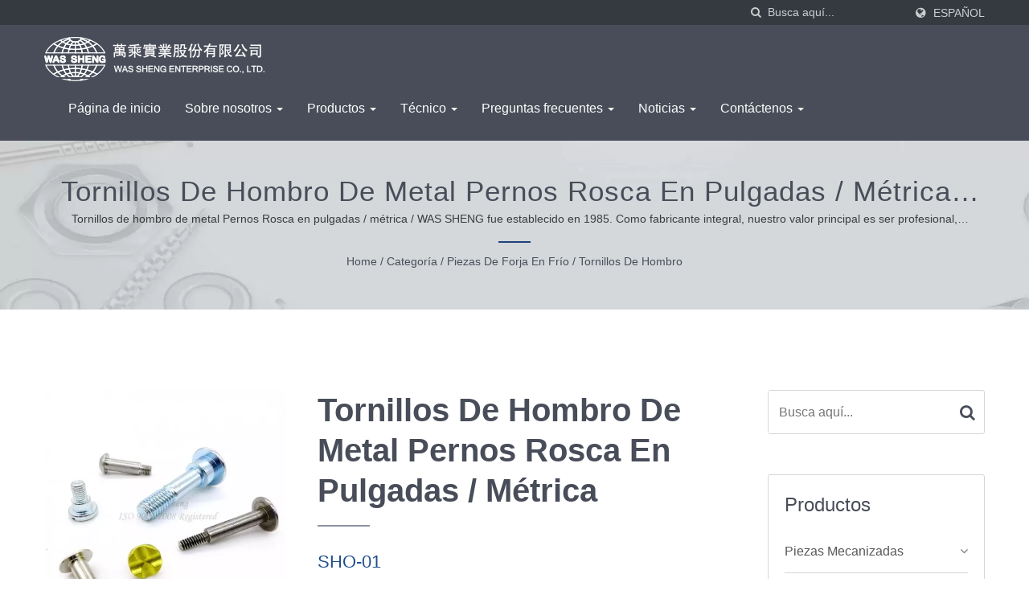

--- FILE ---
content_type: text/html; charset=UTF-8
request_url: https://www.wassheng.com.tw/es/product/Shoulder-Screws-SHO-01.html
body_size: 14150
content:
<!DOCTYPE html><html prefix="og: http://ogp.me/ns#" lang="es" dir="ltr"><head><meta http-equiv="Content-Type" content="text/html; charset=utf-8" /><meta name="viewport" content="width=device-width, initial-scale=1.0"><meta http-equiv="X-UA-Compatible" content="IE=edge"><title>Tornillos de hombro de metal Pernos Rosca en pulgadas / métrica | Fabricación de componentes metálicos de latón y acero | WAS SHENG</title><meta
name="description" content="Tornillos de hombro de metal Pernos Rosca en pulgadas / métrica fabricante.WAS SHENG es un fabricante de tornillos de hombro de metal de alta calidad con rosca en pulgadas/métricas, Tornillos de hombro de metal Pernos Rosca en pulgadas / métrica, desde Taiwán desde 1985.Combinando la tendencia del mercado internacional con 30 años de experiencia en fabricación, somos expertos en mecanizado CNC, estampado y forja en frío de piezas. Nuestros especialistas responden al instante desde el diseño hasta la producción.Por cierto, standoff, inserto y pin son nuestros productos famosos." /><meta name="keywords" content="Tornillos de hombro de metal Pernos Rosca en pulgadas / métrica, Tornillos de hombro de metal Pernos Rosca en pulgadas / métrica, Mecanizado CNC, Máquina de tornillo, Piezas de estampado, Sujetadores, Pasador de espiga, Piezas de automoción, Insertos, Anclaje de tornillo, Separador, Diseño de herramientas, Tornillo SEMS" /><meta name="copyright" content="WAS SHENG ENTERPRISE CO., LTD." /><meta name="author" content="Ready-Market Online Corporation" /><meta
name="rating" content="general" /><meta name="robots" content="index, follow" /><link rel="dns-prefetch" href="https://cdn.ready-market.com.tw"><link rel="canonical" href="https://www.wassheng.com.tw/es/product/Shoulder-Screws-SHO-01.html" /><link rel="alternate" hreflang="en" href="https://www.wassheng.com.tw/en/product/Shoulder-Screws-SHO-01.html" /><link rel="alternate" hreflang="es" href="https://www.wassheng.com.tw/es/product/Shoulder-Screws-SHO-01.html" /><link
rel="alternate" hreflang="fr" href="https://www.wassheng.com.tw/fr/product/Shoulder-Screws-SHO-01.html" /><link rel="alternate" hreflang="de" href="https://www.wassheng.com.tw/de/product/Shoulder-Screws-SHO-01.html" /><link rel="alternate" hreflang="pl" href="https://www.wassheng.com.tw/pl/product/Shoulder-Screws-SHO-01.html" /><link rel="alternate" hreflang="hi" href="https://www.wassheng.com.tw/hi/product/Shoulder-Screws-SHO-01.html" /><link rel="alternate" hreflang="th" href="https://www.wassheng.com.tw/th/product/Shoulder-Screws-SHO-01.html" /><link
rel="alternate" hreflang="cs" href="https://www.wassheng.com.tw/cs/product/Shoulder-Screws-SHO-01.html" /><link rel="alternate" hreflang="ar" href="https://www.wassheng.com.tw/ar/product/Shoulder-Screws-SHO-01.html" /><link rel="alternate" hreflang="ru" href="https://www.wassheng.com.tw/ru/product/Shoulder-Screws-SHO-01.html" /><link rel="alternate" hreflang="vi" href="https://www.wassheng.com.tw/vi/product/Shoulder-Screws-SHO-01.html" /><link rel="alternate" hreflang="ms" href="https://www.wassheng.com.tw/ms/product/Shoulder-Screws-SHO-01.html" /><link
rel="alternate" hreflang="ja" href="https://www.wassheng.com.tw/ja/product/Shoulder-Screws-SHO-01.html" /><link rel="alternate" hreflang="ko" href="https://www.wassheng.com.tw/ko/product/Shoulder-Screws-SHO-01.html" /><link rel="alternate" hreflang="id" href="https://www.wassheng.com.tw/id/product/Shoulder-Screws-SHO-01.html" /><link rel="alternate" hreflang="tr" href="https://www.wassheng.com.tw/tr/product/Shoulder-Screws-SHO-01.html" /><link rel="alternate" hreflang="it" href="https://www.wassheng.com.tw/it/product/Shoulder-Screws-SHO-01.html" /><link
rel="alternate" hreflang="sv" href="https://www.wassheng.com.tw/sv/product/Shoulder-Screws-SHO-01.html" /><link rel="alternate" hreflang="nl" href="https://www.wassheng.com.tw/nl/product/Shoulder-Screws-SHO-01.html" /><link rel="alternate" hreflang="pt" href="https://www.wassheng.com.tw/pt/product/Shoulder-Screws-SHO-01.html" /><link rel="alternate" hreflang="ro" href="https://www.wassheng.com.tw/ro/product/Shoulder-Screws-SHO-01.html" /><link rel="alternate" hreflang="zh-TW" href="https://www.wassheng.com.tw/zh-TW/product/Shoulder-Screws-SHO-01.html" /><style>.fa-twitter:before {
            content: "𝕏" !important;
            font-size: 1.1em !important;
        }
        @media (max-width: 991px) {
            .single-product-details .elevateZoom-image { min-height: 450px; }
            .About-us-section .About-us-img-section .About-us-img { min-height: 450px; }
        }</style><link
rel="preload" href="https://cdn.ready-market.com.tw/cda49b50/Templates/pic/m/Shoulder-Screws-SHO-01.jpg?v=5df7bb57" as="image" /><link rel="preload" href="https://cdn.ready-market.com.tw/cda49b50/Templates/pic/enar-page-banner.jpg?v=96c2c864" as="image" /><link rel="preload" href="https://cdn.ready-market.com.tw/cda49b50/Templates/pic/logo.png?v=e424adaf" as="image" /><link rel="icon" href="/favicon.ico" type="image/x-icon" /><link rel="shortcut icon" href="/favicon.ico" type="image/x-icon" /> <script>var fontawesome = document.createElement('link');
    fontawesome.rel='stylesheet';
    fontawesome.href='https://cdn.ready-market.com.tw/cda49b50/readyscript/capps/pc2-p/min/?f=%2Freadyscript%2Fpc2-template%2FLITE-105-TW-WasSheng%2Fcss%2Ffont-awesome%2Fcss%2Ffont-awesome.rmmin.css&v=90372e3b';
    fontawesome.media='defer';
    fontawesome.addEventListener('load', function() { fontawesome.media=''; }, false);
    var fontawesome_add = document.getElementsByTagName('script')[0]; fontawesome_add.parentNode.insertBefore(fontawesome, fontawesome_add);</script> <!---[if lt IE 8]><div style='text-align:center'><a
href="//www.microsoft.com/windows/internet-explorer/default.aspx?ocid=ie6_countdown_bannercode"><img src="//www.theie6countdown.com/img/upgrade.jpg"border="0"alt=""/></a></div>
<![endif]-->
<!---[if lt IE 9]><link href='//cdn.ready-market.com.tw/fonts/css?family=Open+Sans:400' rel='stylesheet' type='text/css' /><link href='//cdn.ready-market.com.tw/fonts/css?family=Open+Sans:300' rel='stylesheet' type='text/css' /><link href='//cdn.ready-market.com.tw/fonts/css?family=Open+Sans:600' rel='stylesheet' type='text/css' /><link
href='//cdn.ready-market.com.tw/fonts/css?family=Open+Sans:700' rel='stylesheet' type='text/css' /><link href='//cdn.ready-market.com.tw/fonts/css?family=Open+Sans:800' rel='stylesheet' type='text/css' /><link rel="stylesheet" href="css/ie.css" /> <script src="js/html5shiv.js"></script> <![endif]-->
<!---[if gte IE 9]><link rel="stylesheet" href="css/ie.css" />
<![endif]--><LINK
REL="stylesheet" TYPE="text/css" href="/readyscript/capps/pc2-p/min/?f=%2Freadyscript%2Fpc2-template%2FLITE-105-TW-WasSheng%2Fcss%2Fbootstrap.min.css%2C%2Freadyscript%2Fpc2-template%2FLITE-105-TW-WasSheng%2Fcss%2Fbootstrap-select.min.css%2C%2Freadyscript%2Fpc2-template%2FLITE-105-TW-WasSheng%2Fcss%2Fanimate.rmmin.css%2C%2Freadyscript%2Fpc2-template%2FLITE-105-TW-WasSheng%2Fcss%2Fhover.rmmin.css%2C%2Freadyscript%2Fpc2-template%2FLITE-105-TW-WasSheng%2Fcss%2Fjquery-ui.min.css%2C%2Freadyscript%2Fpc2-template%2FLITE-105-TW-WasSheng%2Fcss%2Fstyle.rmmin.css%2C%2Freadyscript%2Fpc2-template%2FLITE-105-TW-WasSheng%2Fcss%2Fresponsive.rmmin.css%2C%2Freadyscript%2Fpc2-template%2FLITE-105-TW-WasSheng%2Fcss%2Frm-editor.rmmin.css%2C%2Freadyscript%2Fpc2-template%2FLITE-105-TW-WasSheng%2Fcss%2Fbootstrap-tabs.rmmin.css%2C%2Freadyscript%2Fpc2-template%2FLITE-105-TW-WasSheng%2Fcss%2Ftab.main-area.rmmin.css%2C%2Freadyscript%2Fpc2-template%2FLITE-105-TW-WasSheng%2Filightbox%2Fsrc%2Fcss%2Filightbox.rmmin.css%2C%2Freadyscript%2Fpc2-template%2FLITE-105-TW-WasSheng%2Fcss%2Fowl.carousel.min.css%2C%2Freadyscript%2Fpc2-template%2FLITE-105-TW-WasSheng%2Fcss%2Fowl.theme.default.min.css&v=fafbcd54" /><style type="text/css">.navbar-fixed-top{z-index:3}.owl-carousel{z-index:0}</style><style>@media (max-width: 991px) {
          .single-product-details .elevateZoom-image { min-height: unset; }
          .About-us-section .About-us-img-section .About-us-img { min-height: unset; }
        }</style> <script type="application/ld+json">{"@context":"http://schema.org","@type":"BreadcrumbList","itemListElement":[{"@type":"ListItem","position":1,"item":{"@type":"WebPage","@id":"/es/index/index.html","name":"Home"}},{"@type":"ListItem","position":2,"item":{"@type":"WebPage","@id":"/es/category/index.html","name":"Categor\u00eda"}},[{"@type":"ListItem","item":{"@type":"WebPage","@id":"/es/category/CAT-Cold-Forging-Parts.html","name":"Piezas de Forja en Fr\u00edo"},"position":3}],{"@type":"ListItem","position":4,"item":{"@type":"WebPage","@id":"/es/category/CAT-Shoulder-Screws.html","name":"Tornillos de Hombro"}},{"@type":"ListItem","position":5,"item":{"@type":"WebPage","@id":"/es/product/Shoulder-Screws-SHO-01.html","name":"Tornillos de hombro de metal Pernos Rosca en pulgadas / m\u00e9trica"}}]}</script> <meta property="og:site_name" content="WAS SHENG ENTERPRISE CO., LTD." /><meta property="og:title" content="Tornillos de hombro de metal Pernos Rosca en pulgadas / métrica | Fabricación de componentes metálicos de latón y acero | WAS SHENG" /><meta
property="og:description" content="Tornillos de hombro de metal Pernos Rosca en pulgadas / métrica fabricante.WAS SHENG es un fabricante de tornillos de hombro de metal de alta calidad con rosca en pulgadas/métricas, Tornillos de hombro de metal Pernos Rosca en pulgadas / métrica, desde Taiwán desde 1985.Combinando la tendencia del mercado internacional con 30 años de experiencia en fabricación, somos expertos en mecanizado CNC, estampado y forja en frío de piezas. Nuestros especialistas responden al instante desde el diseño hasta la producción.Por cierto, standoff, inserto y pin son nuestros productos famosos." /><meta property="og:url" content="https://www.wassheng.com.tw/es/product/Shoulder-Screws-SHO-01.html" /><meta property="og:image" content="https://cdn.ready-market.com.tw/cda49b50/Templates/pic/Shoulder-Screws-SHO-01.jpg?v=fe3858d7" /><meta property="og:type" content="website" /><meta property="og:image:width" content="700" /><meta property="og:image:height" content="700" /> <script async src="https://www.googletagmanager.com/gtag/js?id=G-QFC9CEH5EN"></script> <script>window.dataLayer = window.dataLayer || [];
    function gtag(){dataLayer.push(arguments);}
    gtag('js', new Date());
    gtag('config', 'G-QFC9CEH5EN');
    const urlParams = new URLSearchParams(window.location.search);
    const statusParam = urlParams.get('status');
    if (statusParam === 'inquiry-has-been-sent') {
        gtag('event', 'inquiry_has_been_sent');
    }
    const qParam = urlParams.get('q');
    if (qParam) {
        gtag('event', 'in_site_query', {'page_title': qParam});
    }</script> </head><body><div
class="main-page-wrapper" sid="main-area">
<header sid="lite-menu" dir="ltr"><div class="top_col"><div class="container"><ul class="language_box"><li><i class="fa fa-globe" aria-hidden="true"></i></li><li class="language">
<a href="/es/product/Shoulder-Screws-SHO-01.html" class="slct">Español</a><ul class="drop"><li><a href="/en/product/Shoulder-Screws-SHO-01.html" hreflang="en">English</a></li><li><a href="/es/product/Shoulder-Screws-SHO-01.html" hreflang="es">Español</a></li><li><a
href="/fr/product/Shoulder-Screws-SHO-01.html" hreflang="fr">Français</a></li><li><a href="/de/product/Shoulder-Screws-SHO-01.html" hreflang="de">Deutsch</a></li><li><a href="/pl/product/Shoulder-Screws-SHO-01.html" hreflang="pl">Polska</a></li><li><a href="/hi/product/Shoulder-Screws-SHO-01.html" hreflang="hi">हिन्दी</a></li><li><a href="/th/product/Shoulder-Screws-SHO-01.html" hreflang="th">ไทย</a></li><li><a href="/cs/product/Shoulder-Screws-SHO-01.html" hreflang="cs">česky</a></li><li><a
href="/ar/product/Shoulder-Screws-SHO-01.html" hreflang="ar">العربية</a></li><li><a href="/ru/product/Shoulder-Screws-SHO-01.html" hreflang="ru">Русский</a></li><li><a href="/vi/product/Shoulder-Screws-SHO-01.html" hreflang="vi">Việt</a></li><li><a href="/ms/product/Shoulder-Screws-SHO-01.html" hreflang="ms">Bahasa Melayu</a></li><li><a href="/ja/product/Shoulder-Screws-SHO-01.html" hreflang="ja">日本語</a></li><li><a href="/ko/product/Shoulder-Screws-SHO-01.html" hreflang="ko">한국어</a></li><li><a
href="/id/product/Shoulder-Screws-SHO-01.html" hreflang="id">Indonesia</a></li><li><a href="/tr/product/Shoulder-Screws-SHO-01.html" hreflang="tr">Türkçe</a></li><li><a href="/it/product/Shoulder-Screws-SHO-01.html" hreflang="it">Italiano</a></li><li><a href="/sv/product/Shoulder-Screws-SHO-01.html" hreflang="sv">Svenska</a></li><li><a href="/nl/product/Shoulder-Screws-SHO-01.html" hreflang="nl">Nederlands</a></li><li><a href="/pt/product/Shoulder-Screws-SHO-01.html" hreflang="pt">Português</a></li><li><a
href="/ro/product/Shoulder-Screws-SHO-01.html" hreflang="ro">Română</a></li><li><a href="/zh-TW/product/Shoulder-Screws-SHO-01.html" hreflang="zh-TW">中文 (繁體)</a></li></ul></li></ul><form id="form-search" method="get" action="/es/search/index.html" class="search-here top_search">
<input name="q" type="text" onFocus="if(this.value =='Busca aquí...' ) this.value=''" onBlur="if(this.value=='') this.value='Busca aquí...'" value="Busca aquí..." aria-label="Search">
<button aria-label="búsqueda"><i
class="fa fa-search" aria-hidden="true"></i></button>
<input type="hidden" name="type" value="all" /></form></div></div><div class="navbar navbar-inverse"><div class="container"><div class="navbar-header">
<button type="button" class="navbar-toggle" data-toggle="collapse" data-target="#example-navbar-collapse" aria-label="Navbar Toggle">
<span class="sr-only"></span>
<span class="icon-bar"></span>
<span class="icon-bar"></span>
<span class="icon-bar"></span>
</button>
<a href="/es/index.html" class="navbar-brand"><img
src="https://cdn.ready-market.com.tw/cda49b50/Templates/pic/logo.png?v=e424adaf"  alt="WAS SHENG ENTERPRISE CO., LTD. - WAS SHENG - Más de 40 años de experiencia en mecanizado CNC, estampado y forja en frío."  width="235"  height="60"  />
</a><div
class="rmLogoDesc" id="rmPageDesc"><h1>
Tornillos de hombro de metal Pernos Rosca en pulgadas / métrica | Fabricación de componentes metálicos de latón y acero | WAS SHENG</h1><p>
Tornillos de hombro de metal Pernos Rosca en pulgadas / métrica fabricante.WAS SHENG es un fabricante de tornillos de hombro de metal de alta calidad con rosca en pulgadas/métricas, Tornillos de hombro de metal Pernos Rosca en pulgadas / métrica, desde Taiwán desde 1985.Combinando la tendencia del mercado internacional con 30 años de experiencia en fabricación, somos expertos en mecanizado CNC, estampado y forja en frío de piezas. Nuestros especialistas responden al instante desde el diseño hasta la producción.Por cierto, standoff, inserto y pin son nuestros productos famosos.</p></div></div><div
class="navbar-collapse collapse" id="example-navbar-collapse"><form id="form-search" method="get" action="/es/search/index.html" class="search-here navbar-search">
<input name="q" type="text" onFocus="if(this.value =='Busca aquí...' ) this.value=''" onBlur="if(this.value=='') this.value='Busca aquí...'" value="Busca aquí..." aria-label="Search">
<button aria-label="búsqueda"><i class="fa fa-search" aria-hidden="true"></i></button>
<input type="hidden" name="type" value="all" /></form><ul class="nav navbar-nav"><li class="">
<a
href="/es/page/home.html"   data-title="Página de inicio">Página de inicio
</a></li><li class="dropdown">
<a href="/es/page/about-us.html"   data-title="Sobre nosotros">Sobre nosotros <b class="caret"></b>
</a><ul class="dropdown-menu"><li><a href="/es/page/company-profile.html" data-title="Bienvenido a WAS SHENG"  data-title="Bienvenido a WAS SHENG">Bienvenido a WAS SHENG</a></li><li><a href="/es/page/our-philosophy.html" data-title="Nuestra Filosofía"  data-title="Nuestra Filosofía">Nuestra Filosofía</a></li><li><a
href="/es/page/quality.html" data-title="Política de Calidad"  data-title="Política de Calidad">Política de Calidad</a></li><li><a href="/es/page/manufacturing-equipment.html" data-title="Equipo de fabricación"  data-title="Equipo de fabricación">Equipo de fabricación</a></li><li><a href="/es/page/manufacturing-processes.html" data-title="Procesos de fabricación"  data-title="Procesos de fabricación">Procesos de fabricación</a></li><li><a href="/es/page/shipment.html" data-title="Envío"  data-title="Envío">Envío</a></li><li><a
href="/es/page/our-services.html" data-title="Nuestros Servicios"  data-title="Nuestros Servicios">Nuestros Servicios</a></li><li><a href="/es/page/our-customers.html" data-title="Nuestros Clientes"  data-title="Nuestros Clientes">Nuestros Clientes</a></li><li><a href="/es/page/Privacy_Policy_Statement.html" data-title="Privacy Policy"  data-title="Privacy Policy">Privacy Policy</a></li></ul></li><li class="dropdown">
<a href="/es/category/index.html" data-title="Productos">Productos <b class="caret"></b>
</a><ul class="dropdown-menu dropdown-menu-custom"><li class="dropdown"><a
href="/es/category/CAT-Machining-Parts.html"  data-title="Piezas mecanizadas">Piezas mecanizadas</a><ul class="dropdown-menu dropdown-menu-custom-sub"><li><a href="/es/category/CAT-Couplings.html"  data-title="Acoplamientos">Acoplamientos</a></li><li><a href="/es/category/CAT-Spacers.html"  data-title="Separadores">Separadores</a></li><li><a href="/es/category/CAT-Inserts.html"  data-title="Insertos">Insertos</a></li><li><a href="/es/category/CAT-Bushings.html"  data-title="Casquillos">Casquillos</a></li><li><a
href="/es/category/CAT-Precision-Shafts.html"  data-title="Ejes de Precisión">Ejes de Precisión</a></li><li><a href="/es/category/CAT-Dowel-Pin.html"  data-title="Pasadores de espiga">Pasadores de espiga</a></li><li><a href="/es/category/CAT-Customized-CNC-Machining-Parts.html"  data-title="Piezas de mecanizado CNC personalizadas">Piezas de mecanizado CNC personalizadas</a></li><li><a href="/es/category/CAT-Special_Customized-Materials.html"  data-title="Materiales Especiales o Personalizados">Materiales Especiales o Personalizados</a></li></ul></li><li class="dropdown"><a
href="/es/category/CAT-Stamping-Parts.html"  data-title="Piezas de estampado">Piezas de estampado</a><ul class="dropdown-menu dropdown-menu-custom-sub"><li><a href="/es/category/CAT-Eyelets.html"  data-title="Ojales">Ojales</a></li><li><a href="/es/category/CAT-Rings.html"  data-title="Anillos de retención">Anillos de retención</a></li><li><a href="/es/category/CAT-Internal_External-Toothed-Lock-Washers.html"  data-title="Arandelas de bloqueo con dientes internas / externas">Arandelas de bloqueo con dientes internas / externas</a></li><li><a
href="/es/category/CAT-Speed_Push-Nuts.html"  data-title="Tuercas Rápidas y de Presión">Tuercas Rápidas y de Presión</a></li><li><a href="/es/category/CAT-Clips_Wing-Nuts_Cage-Nuts.html"  data-title="Clips / Tuercas de Mariposa / Tuercas de Jaula">Clips / Tuercas de Mariposa / Tuercas de Jaula</a></li><li><a href="/es/category/CAT-Spring-Lock-Washers_Spring-Pins.html"  data-title="Arandelas de bloqueo de resorte / Pasadores de resorte">Arandelas de bloqueo de resorte / Pasadores de resorte</a></li><li><a
href="/es/category/CAT-Washers.html"  data-title="Arandelas">Arandelas</a></li><li><a href="/es/category/CAT-Nylon-Washers.html"  data-title="Arandelas de Nylon">Arandelas de Nylon</a></li><li><a href="/es/category/CAT-Customized-Stamping-Parts.html"  data-title="Piezas de estampado personalizadas">Piezas de estampado personalizadas</a></li></ul></li><li class="dropdown"><a href="/es/category/CAT-Cold-Forging-Parts.html"  data-title="Piezas de Forja en Frío">Piezas de Forja en Frío</a><ul class="dropdown-menu dropdown-menu-custom-sub"><li><a
href="/es/category/CAT-Socket-Screws.html"  data-title="Tornillos de Cabeza Hexagonal">Tornillos de Cabeza Hexagonal</a></li><li><a href="/es/category/CAT-Extra-Long-Length-Screws.html"  data-title="Tornillos de longitud extra larga">Tornillos de longitud extra larga</a></li><li><a href="/es/category/CAT-Ball-Studs.html"  data-title="Pernos de bola">Pernos de bola</a></li><li><a href="/es/category/CAT-Set-Screws.html"  data-title="Tornillos de fijación">Tornillos de fijación</a></li><li><a
href="/es/category/CAT-Security-Screws.html"  data-title="Tornillos de seguridad">Tornillos de seguridad</a></li><li><a href="/es/category/CAT-Self-Tapping-Screws.html"  data-title="Tornillos autorroscantes">Tornillos autorroscantes</a></li><li><a href="/es/category/CAT-Shoulder-Screws.html"  data-title="Tornillos de Hombro">Tornillos de Hombro</a></li><li><a href="/es/category/CAT-Hex-Head-Cap-Screws.html"  data-title="Tornillos de tapa de cabeza hexagonal">Tornillos de tapa de cabeza hexagonal</a></li><li><a
href="/es/category/CAT-SEMS-Screws.html"  data-title="Tornillos SEMS">Tornillos SEMS</a></li><li><a href="/es/category/CAT-Nuts.html"  data-title="Tuercas">Tuercas</a></li><li><a href="/es/category/CAT-Carriage-Bolts.html"  data-title="Pernos de carruaje">Pernos de carruaje</a></li><li><a href="/es/category/CAT-Leak-Proof-Screws.html"  data-title="Tornillos a Prueba de Fugas">Tornillos a Prueba de Fugas</a></li><li><a href="/es/category/CAT-Machine-Screws.html"  data-title="Tornillos de máquina">Tornillos de máquina</a></li><li><a
href="/es/category/CAT-Rivets.html"  data-title="Remaches">Remaches</a></li></ul></li><li class=""><a href="/es/category/CAT-Aluminium+Extrusion.html"  data-title="Extrusión de Aluminio">Extrusión de Aluminio</a></li><li class=""><a href="/es/category/CAT-Custom-Products.html"  data-title="Productos Personalizados">Productos Personalizados</a></li></ul></li><li class="dropdown">
<a href="/es/technical/index.html" data-title="Técnico">Técnico <b class="caret"></b>
</a><ul class="dropdown-menu dropdown-menu-custom"><li class=""><a
href="/es/technical/Computer-Numerical-Control.html"  data-title="¿Qué es el mecanizado de control numérico por computadora (CNC)?">¿Qué es el mecanizado de control numérico por computadora (CNC)?</a></li><li class=""><a href="/es/technical/Rolled-Thread-%26-Cut-Thread.html"  data-title="Roscado Laminado y Roscado Cortado">Roscado Laminado y Roscado Cortado</a></li><li class=""><a href="/es/technical/Tamper-Proof-Screws.html"  data-title="Acerca de los tornillos a prueba de manipulaciones">Acerca de los tornillos a prueba de manipulaciones</a></li><li class=""><a
href="/es/technical/PPAP-%26-IMDS.html"  data-title="PPAP & IMDS">PPAP & IMDS</a></li><li class=""><a href="/es/technical/Finish-of-stainless-steel-components%3APassivation.html"  data-title="Acabado de componentes de acero inoxidable: Pasivación">Acabado de componentes de acero inoxidable: Pasivación</a></li><li class=""><a href="/es/technical/Types-of-Aluminum-Material-Used-in-Aircraft.html"  data-title="Tipos de materiales de aluminio utilizados en aeronaves">Tipos de materiales de aluminio utilizados en aeronaves</a></li><li class=""><a
href="/es/technical/What-is-Centerless-Grinding.html"  data-title="¿Qué es el rectificado sin centros?">¿Qué es el rectificado sin centros?</a></li><li class=""><a href="/es/technical/A-Quick-Look-at-Heat-Treatment-of-Steel.html"  data-title="Un vistazo rápido al tratamiento térmico del acero">Un vistazo rápido al tratamiento térmico del acero</a></li><li class=""><a href="/es/technical/material-grade-comparison-table.html"  data-title="Tabla de comparación de grados de material">Tabla de comparación de grados de material</a></li><li class=""><a
href="/es/technical/thread-tolerance-classes-of-internally-threaded-adaptors.html"  data-title="Clases de Tolerancia de Rosca para Adaptadores con Rosca Interna">Clases de Tolerancia de Rosca para Adaptadores con Rosca Interna</a></li><li class=""><a href="/es/technical/machine-screw-size.html"  data-title="Tamaño del tornillo de máquina">Tamaño del tornillo de máquina</a></li><li class=""><a href="/es/technical/tapping-screw-size.html"  data-title="Tamaño del tornillo autorroscante">Tamaño del tornillo autorroscante</a></li><li class=""><a
href="/es/technical/common-plating-types-and-purposes.html"  data-title="Tipos comunes de recubrimientos y sus propósitos">Tipos comunes de recubrimientos y sus propósitos</a></li><li class=""><a href="/es/technical/types-and-purposes-of-special-coatings.html"  data-title="Tipos y propósitos de los recubrimientos especiales">Tipos y propósitos de los recubrimientos especiales</a></li><li class=""><a href="/es/technical/how-to-choose-the-grade-of-stainless-steel.html"  data-title="¿Cómo elegir el grado de acero inoxidable?">¿Cómo elegir el grado de acero inoxidable?</a></li></ul></li><li class="dropdown">
<a
href="/es/faq/index.html" data-title="Preguntas frecuentes">Preguntas frecuentes <b class="caret"></b>
</a><ul class="dropdown-menu dropdown-menu-custom"><li class=""><a href="/es/faq/faq-01.html"  data-title="¿Cómo contacto con el soporte al cliente?">¿Cómo contacto con el soporte al cliente?</a></li><li class=""><a href="/es/faq/faq-02.html"  data-title="¿Qué tipo de sujetadores puede fabricar?">¿Qué tipo de sujetadores puede fabricar?</a></li><li class=""><a
href="/es/faq/faq-03.html"  data-title="¿Qué debo saber antes de comprar tornillos?">¿Qué debo saber antes de comprar tornillos?</a></li><li class=""><a href="/es/faq/faq-04.html"  data-title="¿Tiene los sujetadores de pantalla en stock?">¿Tiene los sujetadores de pantalla en stock?</a></li><li class=""><a href="/es/faq/faq-05.html"  data-title="¿Cuánto tiempo de entrega hay?">¿Cuánto tiempo de entrega hay?</a></li><li class=""><a
href="/es/faq/faq-06.html"  data-title="¿Cuál es el requisito de cantidad mínima de pedido (MOQ)?">¿Cuál es el requisito de cantidad mínima de pedido (MOQ)?</a></li><li class=""><a href="/es/faq/faq-07.html"  data-title="¿Tiene materiales como barras de acero o paneles?">¿Tiene materiales como barras de acero o paneles?</a></li><li class=""><a href="/es/faq/faq-08.html"  data-title="¿Ofrecen soluciones para tratamientos de superficie?">¿Ofrecen soluciones para tratamientos de superficie?</a></li><li class=""><a
href="/es/faq/faq-09.html"  data-title="¿Dónde se fabrica el producto?">¿Dónde se fabrica el producto?</a></li><li class=""><a href="/es/faq/faq-10.html"  data-title="¿Tienen alguna certificación?">¿Tienen alguna certificación?</a></li><li class=""><a href="/es/faq/faq-11.html"  data-title="¿Qué tipos de certificaciones están disponibles típicamente con sus productos de sujetadores?">¿Qué tipos de certificaciones están disponibles típicamente con sus productos de sujetadores?</a></li><li class=""><a
href="/es/faq/faq-12.html"  data-title="Cómo elegir los proveedores adecuados para tu negocio">Cómo elegir los proveedores adecuados para tu negocio</a></li><li class=""><a href="/es/faq/faq-13.html"  data-title="¿Cómo evitar que los tornillos se aflojen?">¿Cómo evitar que los tornillos se aflojen?</a></li><li class=""><a href="/es/faq/faq-14.html"  data-title="¿Cuáles son los puntos clave a considerar en el diseño de las tuercas insertables?">¿Cuáles son los puntos clave a considerar en el diseño de las tuercas insertables?</a></li></ul></li><li class="dropdown">
<a
href="/es/news/index.html" data-title="Noticias">Noticias <b class="caret"></b>
</a><ul class="dropdown-menu dropdown-menu-custom"><li class=""><a href="/es/news/news_20241022.html"  data-title="WAS SHENG Obtiene la certificación ISO 14064-1:2018, practicando la conservación de energía y la reducción de carbono hacia operaciones sostenibles">WAS SHENG Obtiene la certificación ISO 14064-1:2018, practicando la conservación de energía y la reducción de carbono hacia operaciones sostenibles</a></li><li class=""><a
href="/es/news/news_20181002.html"  data-title="Estar dedicado al desarrollo de sujetadores de alto valor añadido y ampliar el alcance a nuevos mercados potenciales">Estar dedicado al desarrollo de sujetadores de alto valor añadido y ampliar el alcance a nuevos mercados potenciales</a></li><li class=""><a href="/es/news/news_20180717.html"  data-title="Certificado ISO 9001:2015">Certificado ISO 9001:2015</a></li><li class=""><a href="/es/news/news_20170411.html"  data-title="Empresa WAS SHENG - La imbatible en el mercado">Empresa WAS SHENG - La imbatible en el mercado</a></li><li class=""><a
href="/es/news/news_20160910.html"  data-title="Principal proveedor en América del Norte - WAS SHENG se adapta constantemente para enfrentar desafíos">Principal proveedor en América del Norte - WAS SHENG se adapta constantemente para enfrentar desafíos</a></li><li class=""><a href="/es/news/news_20160303.html"  data-title="El negocio de piezas mecanizadas CNC de WAS SHENG alcanza ventas superiores a los 100 millones de NTD">El negocio de piezas mecanizadas CNC de WAS SHENG alcanza ventas superiores a los 100 millones de NTD</a></li><li class=""><a
href="/es/news/news_20150915.html"  data-title="WAS SHENG Piezas mecanizadas y estampadas de precisión muestran potencial para ingresar a la cadena de suministro de nivel 1">WAS SHENG Piezas mecanizadas y estampadas de precisión muestran potencial para ingresar a la cadena de suministro de nivel 1</a></li></ul></li><li class="dropdown">
<a href="/es/page/contact-info.html"   data-title="Contáctenos">Contáctenos <b class="caret"></b>
</a><ul class="dropdown-menu"><li><a href="/es/page/our-location.html" data-title="Nuestra ubicación"  data-title="Nuestra ubicación">Nuestra ubicación</a></li></ul></li></ul></div></div><div class="menuModel"></div></div></header><div
class="clearfix"></div><div class="Enar-page-banner" sid="breadcrumb"><div class="Enar-page-banner-opact"><div class="container"><div><div
class="rmBCDesc rmsb-hp" id="rmproductDesc"><h1>
Tornillos de hombro de metal Pernos Rosca en pulgadas / métrica | Fabricación de componentes metálicos de latón y acero | WAS SHENG</h1><h2>
Tornillos de hombro de metal Pernos Rosca en pulgadas / métrica / WAS SHENG fue establecido en 1985. Como fabricante integral, nuestro valor principal es ser profesional, conveniente y solucionador de problemas. Basados en el apoyo de nuestros clientes en todo el mundo, operamos con integridad, actitud pragmática y confiable, brindando el mejor servicio y producto.</h2></div><ul><li><span
class="decoration"></span></li><li><a href="/es/index.html">Home</a></li><li>/</li><li><a href="/es/category/index.html" title="Categoría">Categoría</a></li><li>/</li><li><a href="/es/category/CAT-Cold-Forging-Parts.html" title="Piezas de Forja en Frío" >Piezas de Forja en Frío</a></li><li>/</li><li><a href="/es/category/CAT-Shoulder-Screws.html" title="Tornillos de Hombro">Tornillos de Hombro</a></li></ul></div></div></div></div>
<section class="section-container"><div class="container"><div class="row"><div
class="col-lg-9 col-md-8 col-sm-7 col-xs-12 content"><div class="single-product-details"><div class="image float-left"><div class="elevateZoom-image">
<img id="elevateZoom" src="https://cdn.ready-market.com.tw/cda49b50/Templates/pic/m/Shoulder-Screws-SHO-01.jpg?v=5df7bb57" data-zoom-image="https://cdn.ready-market.com.tw/cda49b50/Templates/pic/Shoulder-Screws-SHO-01.jpg?v=fe3858d7" alt="Tornillos de hombro de metal Pernos Rosca en pulgadas / métrica - Tornillos de hombro de metal Pernos Rosca en pulgadas / métrica">
<a
href="https://cdn.ready-market.com.tw/cda49b50/Templates/pic/Shoulder-Screws-SHO-01.jpg?v=fe3858d7" class="elevateZoom-enlarge" title="Tornillos de hombro de metal Pernos Rosca en pulgadas / métrica - Tornillos de hombro de metal Pernos Rosca en pulgadas / métrica"><i class="fa fa-search-plus"></i></a></div><ul id="elevateZoom-product"><li><a href="#" data-image="https://cdn.ready-market.com.tw/cda49b50/Templates/pic/m/Shoulder-Screws-SHO-01.jpg?v=5df7bb57" data-zoom-image="https://cdn.ready-market.com.tw/cda49b50/Templates/pic/Shoulder-Screws-SHO-01.jpg?v=fe3858d7" title="Tornillos de hombro de metal Pernos Rosca en pulgadas / métrica - Tornillos de hombro de metal Pernos Rosca en pulgadas / métrica"><img
src="https://cdn.ready-market.com.tw/cda49b50/Templates/pic/m/Shoulder-Screws-SHO-01.jpg?v=5df7bb57" alt="Tornillos de hombro de metal Pernos Rosca en pulgadas / métrica - Tornillos de hombro de metal Pernos Rosca en pulgadas / métrica" title="Tornillos de hombro de metal Pernos Rosca en pulgadas / métrica - Tornillos de hombro de metal Pernos Rosca en pulgadas / métrica"></a></li></ul></div><div class="info float-left"><h2 title="Tornillos de hombro de metal Pernos Rosca en pulgadas / métrica">Tornillos de hombro de metal Pernos Rosca en pulgadas / métrica</h2><h3 class="dis_con"></h3><div
class="clear-fix"><h4 title="SHO-01">SHO-01</h4></div><p>Los tornillos de hombro, también llamados pernos de hombro, tienen un hombro integral entre la cabeza y la rosca. La cabeza tiene el diámetro más grande y el hombro está diseñado según su diámetro y longitud, mientras que la rosca es la más pequeña. Cuando el tornillo de hombro está completamente instalado en el componente, el hombro cumple varias funciones, como ejes o espigas para elementos giratorios, ejes para piezas rodantes o pasadores de montaje.</p></div><div
class="clearfix"></div><div class="icon"><div class="color-show float-right">
<a href="#INQ" track="track_prdinq_butclick/product::Shoulder-Screws-SHO-01" class="tran3s" title="Pregunte ahora"><i class="fa fa-pencil" aria-hidden="true"></i>Pregunte ahora</a></div></div><div class="clear-fix"></div><div class="single-product-detail"><h5 >Material</h5><ul><li><i class="fa fa-circle" aria-hidden="true"></i>Acero: C1006-C1045</li><li><i
class="fa fa-circle" aria-hidden="true"></i>Acero de aleación: SCM435 - Clase 8.8, Clase 10.9, Clase 12.9</li><li><i class="fa fa-circle" aria-hidden="true"></i>Acero inoxidable: SUS302, SUS304, SUS316, SUS410, SUS420</li><li><i class="fa fa-circle" aria-hidden="true"></i>Latón: C2600, C2700, C2680</li><li><i class="fa fa-circle" aria-hidden="true"></i>Cobre: C1100</li><li><i class="fa fa-circle" aria-hidden="true"></i>Bronce fosforoso: C5191</li><li><i
class="fa fa-circle" aria-hidden="true"></i>Aluminio: 1050, 5052, 6061</li></ul><h5 >Proceso de Fabricación</h5><ul><li><i
class="fa fa-circle" aria-hidden="true"></i>La forja en frío es un proceso en el cual un producto se forma mediante alambre y cabezal. Este proceso es el más eficiente y utiliza la menor cantidad de material. La forja en frío es un proceso ideal para la producción en masa. Otros trabajos secundarios como mecanizado, taladrado y corte de ranuras están disponibles bajo petición.</li></ul><h5 >Acabado de Superficie</h5><ul><li><i
class="fa fa-circle" aria-hidden="true"></i>Tratamiento térmico: Refinado térmico, cementación.</li><li><i class="fa fa-circle" aria-hidden="true"></i>Recubrimiento: Zinc azul trivalente, Zinc claro trivalente, Zinc negro trivalente, Zinc amarillo trivalente, Galvanizado por inmersión en caliente, Níquel brillante, Níquel negro, Níquel sin electrochapado, Aleación de zinc-níquel, Óxido negro, Fosfato, Anodizado, Estaño, Cromo, Magnigard, Geomet, Pasivado, etc.</li></ul><h5 >Embalaje</h5><ul><li><i
class="fa fa-circle" aria-hidden="true"></i>A granel, bolsas de plástico, bandejas de plástico o bolsas de burbujas en cartones de exportación o según las solicitudes del comprador, luego paletizado.</li></ul><h5 >Aplicaciones</h5><ul><li><i class="fa fa-circle" aria-hidden="true"></i>Los tornillos de hombro se utilizan comúnmente para el diseño mecánico, el diseño de herramientas y el diseño de accesorios.</li></ul><div class="clearfix"></div><dl id="main-area_tab"><dt>Productos Relacionados</dt><dd><div
id="item-show" class="display-in-grid"><div class="item-width col-md-4 col-sm-6 col-xs-6 shop-item-width"><div class="item-Wrapper single-item-Wrapper"><div class="item-img shop-img-item">
<a href="/es/product/Shoulder-Screws-SHO-02.html" ><img
src="https://cdn.ready-market.com.tw/cda49b50/Templates/pic/m/L1080694.JPG?v=2ea48ab7" alt="Arandela de cabeza de hombro de tornillo de cabeza hexagonal a través del orificio de óxido negro - Arandela de cabeza de hombro de tornillo de cabeza hexagonal a través del orificio de óxido negro"></a></div><div class="item-text single-Text-item"><h5><a href="/es/product/Shoulder-Screws-SHO-02.html" >Arandela de cabeza de hombro de tornillo de cabeza hexagonal a través del orificio de óxido negro</a></h5><div class="clear-fix"><h6>SHO-02</h6>
<span></span></div><p>Los tornillos de hombro, también llamados pernos de hombro, tienen un hombro integral entre...</p>
<a href="/es/product/Shoulder-Screws-SHO-02.html" class="hvr-bounce-to-right"  title="Detalles"><i
class="fa fa-info" aria-hidden="true"></i><span>Detalles</span></a></div></div></div><div class="item-width col-md-4 col-sm-6 col-xs-6 shop-item-width"><div class="item-Wrapper single-item-Wrapper"><div class="item-img shop-img-item">
<a href="/es/product/Shoulder-Screws-SHO-03.html" ><img src="https://cdn.ready-market.com.tw/cda49b50/Templates/pic/m/L1080745.JPG?v=4184a1de" alt="Tornillo de Hombro de Rosca Métrica Chapado en Zinc (Pieza Torneada) - Tornillo de Hombro de Rosca Métrica Chapado en Zinc (Pieza Torneada)"></a></div><div
class="item-text single-Text-item"><h5><a href="/es/product/Shoulder-Screws-SHO-03.html" >Tornillo de Hombro de Rosca Métrica Chapado en Zinc (Pieza Torneada)</a></h5><div class="clear-fix"><h6>SHO-03</h6>
<span></span></div><p>Los tornillos de hombro, también llamados pernos de hombro, tienen un hombro integral entre...</p>
<a href="/es/product/Shoulder-Screws-SHO-03.html" class="hvr-bounce-to-right"  title="Detalles"><i class="fa fa-info" aria-hidden="true"></i><span>Detalles</span></a></div></div></div><div
class="item-width col-md-4 col-sm-6 col-xs-6 shop-item-width"><div class="item-Wrapper single-item-Wrapper"><div class="item-img shop-img-item">
<a href="/es/product/Shoulder-Screws-SHO-04.html" ><img src="https://cdn.ready-market.com.tw/cda49b50/Templates/pic/m/L1080896.JPG?v=2b4cf02a" alt="Tornillo de Hombro de Cabeza Hexagonal M5 X 35 MM - Tornillo de Hombro de Cabeza Hexagonal M5 X 35 MM"></a></div><div class="item-text single-Text-item"><h5><a href="/es/product/Shoulder-Screws-SHO-04.html" >Tornillo de Hombro de Cabeza Hexagonal M5 X 35 MM</a></h5><div
class="clear-fix"><h6>SHO-04</h6>
<span></span></div><p>Los tornillos de hombro, también llamados pernos de hombro, tienen un hombro integral entre...</p>
<a href="/es/product/Shoulder-Screws-SHO-04.html" class="hvr-bounce-to-right"  title="Detalles"><i class="fa fa-info" aria-hidden="true"></i><span>Detalles</span></a></div></div></div><div class="item-width col-md-4 col-sm-6 col-xs-6 shop-item-width"><div class="item-Wrapper single-item-Wrapper"><div class="item-img shop-img-item">
<a
href="/es/product/Shoulder-Screws-SHO-05.html" ><img src="https://cdn.ready-market.com.tw/cda49b50/Templates/pic/m/L1080893.JPG?v=69097304" alt="Tornillo de Hombro de Cabeza Avellanada Phillips SUS 302 Liso - Tornillo de Hombro de Cabeza Avellanada Phillips SUS 302 Liso"></a></div><div class="item-text single-Text-item"><h5><a href="/es/product/Shoulder-Screws-SHO-05.html" >Tornillo de Hombro de Cabeza Avellanada Phillips SUS 302 Liso</a></h5><div
class="clear-fix"><h6>SHO-05</h6>
<span></span></div><p>Los tornillos de hombro, también llamados pernos de hombro, tienen un hombro integral entre...</p>
<a href="/es/product/Shoulder-Screws-SHO-05.html" class="hvr-bounce-to-right"  title="Detalles"><i class="fa fa-info" aria-hidden="true"></i><span>Detalles</span></a></div></div></div><div class="item-width col-md-4 col-sm-6 col-xs-6 shop-item-width"><div class="item-Wrapper single-item-Wrapper"><div class="item-img shop-img-item">
<a
href="/es/product/Shoulder-Screws-SHO-06.html" ><img src="https://cdn.ready-market.com.tw/cda49b50/Templates/pic/m/L1080909.JPG?v=3eb7076c" alt="Tornillo de Hombro de Cabeza Plana Phillips (Pieza Torneada) - Tornillo de Hombro de Cabeza Plana Phillips (Pieza de Mecanizado)"></a></div><div class="item-text single-Text-item"><h5><a href="/es/product/Shoulder-Screws-SHO-06.html" >Tornillo de Hombro de Cabeza Plana Phillips (Pieza Torneada)</a></h5><div
class="clear-fix"><h6>SHO-06</h6>
<span></span></div><p>Los tornillos de hombro, también llamados pernos de hombro, tienen un hombro integral entre...</p>
<a href="/es/product/Shoulder-Screws-SHO-06.html" class="hvr-bounce-to-right"  title="Detalles"><i class="fa fa-info" aria-hidden="true"></i><span>Detalles</span></a></div></div></div></div></dd></dl></div></div><br class="rm-clear" />
<a name="INQ" class="a_INQ"></a>
<iframe
id="inqframe" height="1766" allowTransparency="true" frameborder="0" scrolling="no" style="width:100%;border:none" src="/readyscript/fb/embed.php?id=2&cid=https%3A%2F%2Fwww.wassheng.com.tw%2Fes%2Fproduct%2FShoulder-Screws-SHO-01.html&lng=es" title="Send Products Inquiry to Us"><a href="/readyscript/fb/view.php?id=2&cid=https%3A%2F%2Fwww.wassheng.com.tw%2Fes%2Fproduct%2FShoulder-Screws-SHO-01.html&lng=es" title="Send Products Inquiry to Us">Send Products Inquiry to Us</a></iframe></div><div class="col-lg-3 col-md-4 col-sm-5 col-xs-12">
<section id="side-1" sid="side-1"><div class="news-Sidebar-item-wrapper"><form id="form-search" method="get" action="/es/search/index.html" class="clear-fix">
<input
name="q" type="text" onFocus="if(this.value =='Busca aquí...' ) this.value=''" onBlur="if(this.value=='') this.value='Busca aquí...'" value="Busca aquí..." aria-label="Search">
<button class="tran3s" aria-label="Search"><i class="fa fa-search" aria-hidden="true"></i></button>
<input type="hidden" name="type" value="all" /></form></div></section>
<section id="side-2" sid="side-2"><div class="news-Sidebar-item-wrapper blog-Vtwo-sidebar"><div class="Categories"><H3 >Productos</H3><ul id="side_category_list"><li class="level1 "><a href="/es/category/CAT-Machining-Parts.html" >Piezas mecanizadas</a>
<span><i class="fa fa-angle-down" aria-hidden="true"></i></span><ul
style="display:none;"><li class="leve2"><a href="/es/category/CAT-Couplings.html" >Acoplamientos</a></li><li class="leve2"><a href="/es/category/CAT-Spacers.html" >Separadores</a></li><li class="leve2"><a href="/es/category/CAT-Inserts.html" >Insertos</a></li><li class="leve2"><a href="/es/category/CAT-Bushings.html" >Casquillos</a></li><li class="leve2"><a href="/es/category/CAT-Precision-Shafts.html" >Ejes de Precisión</a></li><li class="leve2"><a
href="/es/category/CAT-Dowel-Pin.html" >Pasadores de espiga</a></li><li class="leve2"><a href="/es/category/CAT-Customized-CNC-Machining-Parts.html" >Piezas de mecanizado CNC personalizadas</a></li><li class="leve2"><a href="/es/category/CAT-Special_Customized-Materials.html" >Materiales Especiales o Personalizados</a></li></ul></li><li class="level1 "><a href="/es/category/CAT-Stamping-Parts.html" >Piezas de estampado</a>
<span><i class="fa fa-angle-down" aria-hidden="true"></i></span><ul style="display:none;"><li class="leve2"><a
href="/es/category/CAT-Eyelets.html" >Ojales</a></li><li class="leve2"><a href="/es/category/CAT-Rings.html" >Anillos de retención</a></li><li class="leve2"><a href="/es/category/CAT-Internal_External-Toothed-Lock-Washers.html" >Arandelas de bloqueo con dientes internas / externas</a></li><li class="leve2"><a href="/es/category/CAT-Speed_Push-Nuts.html" >Tuercas Rápidas y de Presión</a></li><li class="leve2"><a href="/es/category/CAT-Clips_Wing-Nuts_Cage-Nuts.html" >Clips / Tuercas de Mariposa / Tuercas de Jaula</a></li><li
class="leve2"><a href="/es/category/CAT-Spring-Lock-Washers_Spring-Pins.html" >Arandelas de bloqueo de resorte / Pasadores de resorte</a></li><li class="leve2"><a href="/es/category/CAT-Washers.html" >Arandelas</a></li><li class="leve2"><a href="/es/category/CAT-Nylon-Washers.html" >Arandelas de Nylon</a></li><li class="leve2"><a href="/es/category/CAT-Customized-Stamping-Parts.html" >Piezas de estampado personalizadas</a></li></ul></li><li class="level1 active"><a
href="/es/category/CAT-Cold-Forging-Parts.html" >Piezas de Forja en Frío</a>
<span><i class="fa fa-angle-down" aria-hidden="true"></i></span><ul style="display:none;"><li class="leve2"><a href="/es/category/CAT-Socket-Screws.html" >Tornillos de Cabeza Hexagonal</a></li><li class="leve2"><a href="/es/category/CAT-Extra-Long-Length-Screws.html" >Tornillos de longitud extra larga</a></li><li class="leve2"><a href="/es/category/CAT-Ball-Studs.html" >Pernos de bola</a></li><li class="leve2"><a
href="/es/category/CAT-Set-Screws.html" >Tornillos de fijación</a></li><li class="leve2"><a href="/es/category/CAT-Security-Screws.html" >Tornillos de seguridad</a></li><li class="leve2"><a href="/es/category/CAT-Self-Tapping-Screws.html" >Tornillos autorroscantes</a></li><li class="leve2"><a href="/es/category/CAT-Shoulder-Screws.html" >Tornillos de Hombro</a></li><li class="leve2"><a href="/es/category/CAT-Hex-Head-Cap-Screws.html" >Tornillos de tapa de cabeza hexagonal</a></li><li class="leve2"><a
href="/es/category/CAT-SEMS-Screws.html" >Tornillos SEMS</a></li><li class="leve2"><a href="/es/category/CAT-Nuts.html" >Tuercas</a></li><li class="leve2"><a href="/es/category/CAT-Carriage-Bolts.html" >Pernos de carruaje</a></li><li class="leve2"><a href="/es/category/CAT-Leak-Proof-Screws.html" >Tornillos a Prueba de Fugas</a></li><li class="leve2"><a href="/es/category/CAT-Machine-Screws.html" >Tornillos de máquina</a></li><li class="leve2"><a href="/es/category/CAT-Rivets.html" >Remaches</a></li></ul></li><li class="level1 "><a
href="/es/category/CAT-Aluminium+Extrusion.html" >Extrusión de Aluminio</a></li><li class="level1 "><a href="/es/category/CAT-Custom-Products.html" >Productos Personalizados</a></li></ul></div></div>
</section><div id="side-4" sid="side-4" class="sidebar-popular-product" dir="ltr"><h3 >Productos destacados</h3><div id="side-populer-products" class="owl-carousel owl-theme"><div class="single-popular-product clearfix">
<a  href="/es/category/Inserts/CAT-Inserts.html" title="Insertos de Latón"><img
src="https://cdn.ready-market.com.tw/cda49b50/Templates/pic/whole_site_promotion-01.jpg?v=5247fdb1" alt="Insertos de Latón" class="float-left" width="270" height="270"></a><div class="banner">
<span><i class="fa fa-heart" aria-hidden="true"></i></span></div>
<a  href="/es/category/Inserts/CAT-Inserts.html" class="product float-left hvr-bounce-to-right tran3s"><p>Insertos de Latón</p></a></div><div class="single-popular-product clearfix">
<a  href="/es/category/Precision-Shafts/CAT-Precision-Shafts.html" title="Ejes de Precisión"><img
src="https://cdn.ready-market.com.tw/cda49b50/Templates/pic/whole_site_promotion-02.jpg?v=2f5772d5" alt="Ejes de Precisión" class="float-left" width="270" height="270"></a><div class="banner">
<span><i class="fa fa-heart" aria-hidden="true"></i></span></div>
<a  href="/es/category/Precision-Shafts/CAT-Precision-Shafts.html" class="product float-left hvr-bounce-to-right tran3s"><p>Ejes de Precisión</p></a></div></div></div><div id="side-5" sid="side-5"></div><div id="side-7" sid="side-7" class="call-us-item"><p>Encuentra Soluciones Integradas</p><p>¡Haz clic aquí!</p><p class="contact-us-tel-side"></p>
<a
href="/es/page/contact-info.html">
Más detalles    	  </a></div><div id="side-8" sid="side-8" class="side_Keyword"><h3><i class="fa fa-tags" aria-hidden="true"></i>Etiquetas</h3><ul><li><a href="/es/search/index.html?q=tornillos+forjados+en+fr%C3%ADo&type=all" track="track_oesu_click/tag-tornillos forjados en frío">tornillos forjados en frío</a></li><li><a href="/es/search/index.html?q=tornillos+de+hombro&type=all" track="track_oesu_click/tag-tornillos de hombro">tornillos de hombro</a></li><li><a
href="/es/search/index.html?q=piezas+hechas+a+medida&type=all" track="track_oesu_click/tag-piezas hechas a medida">piezas hechas a medida</a></li><li><a href="/es/search/index.html?q=personalizado&type=all" track="track_oesu_click/tag-personalizado">personalizado</a></li><li><a href="/es/search/index.html?q=fabricante+de+tornillos&type=all" track="track_oesu_click/tag-fabricante de tornillos">fabricante de tornillos</a></li><li><a href="/es/search/index.html?q=Pernos+de+hombro&type=all" track="track_oesu_click/tag-Pernos de hombro">Pernos de hombro</a></li><li><a
href="/es/search/index.html?q=tornillos+de+hombro+de+cabeza+hueca&type=all" track="track_oesu_click/tag-tornillos de hombro de cabeza hueca">tornillos de hombro de cabeza hueca</a></li></ul></div></div></div></div>
</section><div id="box-6" sid="box-6"><div class="container"><div style="clear: both;display:block;_height:1%;"></div><div
class="rm-oesu"><h2>Tornillos de hombro de metal Pernos Rosca en pulgadas / métrica | Fabricación de componentes metálicos de latón y acero | WAS SHENG</h2><p>Ubicada en Taiwán desde 1985, WAS SHENG ENTERPRISE CO., LTD. ha sido un fabricante de componentes industriales. Sus principales componentes de fabricación incluyen tornillos de hombro de metal con rosca en pulgadas/métricas, componentes de metal de latón, componentes de mecanizado de metal de acero, componentes de estampado, componentes de forja en frío y componentes de extrusión de aluminio, los cuales están certificados con ISO y RoHS, con todos los niveles de documentación PPAP, IMDS y COC.</p><p>WAS SHENG fue establecido en 1985. Como fabricante integral, nuestro valor principal es ser profesional, conveniente y solucionador de problemas. Basándonos en nuestro soporte al cliente en todo el mundo, operamos con integridad, actitud pragmática y confiable, brindando el mejor servicio y producto. Combina la tendencia del mercado internacional con 30 años de experiencia en fabricación, somos expertos en mecanizado CNC, estampado y piezas de forja en frío, nuestro especialista responde al instante desde el diseño hasta la producción. Por cierto, standoff, insert y pin son nuestros productos famosos.</p><p>'WAS SHENG' ha estado ofreciendo a los clientes productos industriales de forja y mecanizado de precisión, tanto con un proceso de fabricación de alta calidad como con 40 años de experiencia. 'WAS SHENG' garantiza que se satisfagan las demandas de cada cliente.</p><div
id="rm-oesulink">Vea nuestros productos de calidad <a href="/es/search/index.html?q=tornillos%20de%20enchufe&type=all">tornillos de enchufe</a>, <a href="/es/search/index.html?q=espaciador&type=all">espaciador</a>, <a href="/es/search/index.html?q=tornillos%20de%20m%C3%A1quina&type=all">tornillos de máquina</a>, <a href="/es/search/index.html?q=casquillo&type=all">casquillo</a>, <a href="/es/search/index.html?q=eje&type=all">eje</a>, <a href="/es/search/index.html?q=arandelas&type=all">arandelas</a>, <a
href="/es/search/index.html?q=tuercas%20hexagonales&type=all">tuercas hexagonales</a> y no dude en <a href="/es/page/contact-info.html" onclick="javascript: pageTracker._trackPageview('/track_oesu_click/contactus');">Contactarnos</a>.</div><div style="clear: both;display:block;_height:1%;"></div></div></div></div>
<footer id="foot" sid="foot" class="them-footer-section"><div class="footer-button-section"><div class="container"><div class="row"><div class="col-sm-9 col-xs-8"><h3>Obtén tus soluciones integradas aquí.</h3></div><div
class="col-sm-3 col-xs-4">
<a href="/es/page/contact-info.html">¡Contacta ahora!</a></div></div></div></div><div class="footer-section"><div class="container"><div class="row"><div class="col-md-3 col-xs-6 footer-item"><div class="footer-item-one">
<a href="/es/index.html" class="footre-logo"><img
src="https://cdn.ready-market.com.tw/cda49b50/Templates/pic/logo_footer.png?v=8bc135c1" alt="logo_footer" width="235" height="60"></a><p >WAS SHENG fue establecido en 1985. Como fabricante integral, nuestro valor principal es ser profesional, conveniente y solucionador de problemas. Basados en el apoyo de nuestros clientes en todo el mundo, operamos con integridad, actitud pragmática y confiable, brindando el mejor servicio y producto.</p><ul><li><a
href="https://www.facebook.com/share.php?v=4&src=bm&u=https%3A%2F%2Fwww.wassheng.com.tw%2Fes%2Fproduct%2FShoulder-Screws-SHO-01.html&t=%23%23OBJ%3A%3Aname%23%23+%7C+Fabricaci%C3%B3n+de+componentes+met%C3%A1licos+de+lat%C3%B3n+y+acero+%7C+WAS+SHENG" target="_blank" aria-label="Facebook" rel="noopener"><i class="fa fa-facebook" aria-hidden="true"></i></a></li><li><a href="https://twitter.com/intent/tweet?text=%23%23OBJ%3A%3Aname%23%23+%7C+Fabricaci%C3%B3n+de+componentes+met%C3%A1licos+de+lat%C3%B3n+y+acero+%7C+WAS+SHENG&url=https%3A%2F%2Fwww.wassheng.com.tw%2Fes%2Fproduct%2FShoulder-Screws-SHO-01.html" target="_blank" aria-label="Twitter" rel="noopener"><i class="fa fa-twitter" aria-hidden="true"></i></a></li><li><a
href="https://www.linkedin.com/shareArticle?mini=true&url=https%3A%2F%2Fwww.wassheng.com.tw%2Fes%2Fproduct%2FShoulder-Screws-SHO-01.html&title=%23%23OBJ%3A%3Aname%23%23+%7C+Fabricaci%C3%B3n+de+componentes+met%C3%A1licos+de+lat%C3%B3n+y+acero+%7C+WAS+SHENG" target="_blank" aria-label="Linkedin" rel="noopener"><i class="fa fa-linkedin" aria-hidden="true"></i></a></li></ul></div></div><div class="col-md-3 col-xs-6 footer-item"><div class="footer-item-four">
<address><h3 >Nuestra dirección</h3>
<span><i class="fa fa-map-marker" aria-hidden="true"></i>5F., No. 123-9, Xingde Rd., Sanchong Dist., New Taipei City 24158, Taiwan</span>						<span><i class="fa fa-phone" aria-hidden="true"></i>886-2-8512-3707</span>						<span><i class="fa fa-fax" aria-hidden="true"></i>886-2-8512-4269</span>						<span><i
class="fa fa-envelope" aria-hidden="true"></i>wassheng@wassheng.com.tw</span>                      </address></div></div><div class="col-md-3 col-xs-6 footer-item"><div class="footer-item-three"><h3 >Últimas noticias</h3><ul><li><h4><a href="/es/news/news_20241022.html">WAS SHENG Obtiene la certificación ISO 14064-1:2018,...</a></h4>
<i>22 Oct, 2024</i></li><li><h4><a href="/es/news/news_20180717.html">Certificado ISO 9001:2015</a></h4>
<i>17 Jul, 2018</i></li></ul></div></div><div class="col-md-3 col-xs-6 footer-item"><div
class="footer-item-two"><h3 >Navegación</h3><ul><li><i class="fa fa-angle-right" aria-hidden="true"></i><a  href="/es/page/home.html">Página de inicio</a></li><li><i class="fa fa-angle-right" aria-hidden="true"></i><a  href="/es/page/about-us.html">Sobre nosotros</a></li><li><i class="fa fa-angle-right" aria-hidden="true"></i><a  href="/es/category/index.html">Productos</a></li><li><i class="fa fa-angle-right" aria-hidden="true"></i><a  href="/es/technical/index.html">Técnico</a></li><li><i
class="fa fa-angle-right" aria-hidden="true"></i><a  href="/es/faq/index.html">Preguntas frecuentes</a></li><li><i class="fa fa-angle-right" aria-hidden="true"></i><a  href="/es/news/index.html">Noticias</a></li><li><i class="fa fa-angle-right" aria-hidden="true"></i><a  href="/es/page/contact-info.html">Contáctenos</a></li></ul></div></div></div></div><div class="footer-bottom-item"><div class="container"><div class="row"><div class="col-xs-6"><p>Copyright &copy; 2026 <a
href="/es/index.html">WAS SHENG ENTERPRISE CO., LTD.</a> All Rights Reserved.</p></div><div class="col-xs-6"><div class="clear-fix"><div class="float-right privacy-item"><p>Consulted &amp; Designed by <a href="//www.ready-market.com" title="Ready-Market Online Corp. A professional for searching suppliers in various industries all over the world." target="_blank" rel="noopener">Ready-Market</a></p></div></div></div></div></div></div></div>
</footer></div><a
href="#INQ" track="track_prdinq_butclick/es::product::Shoulder-Screws-SHO-01" class="scroll-inquiry tran7s" data-toggle="tooltip" data-placement="left" title="Enviar Consulta">
<i class="fa fa-pencil-square-o" aria-hidden="true"></i>
</a><button class="scroll-top tran7s p-color-bg" aria-label="Scroll Top">
<i
class="fa fa-angle-up" aria-hidden="true"></i>
</button> <script type="text/javascript" src="/readyscript/capps/pc2-p/min/?f=%2Freadyscript%2Fpc2-template%2FLITE-105-TW-WasSheng%2Fjs%2Fjquery-2.2.3.min.js%2C%2Freadyscript%2Fpc2-template%2FLITE-105-TW-WasSheng%2Fjs%2Fbootstrap-select.min.js%2C%2Freadyscript%2Fpc2-template%2FLITE-105-TW-WasSheng%2Fjs%2Fbootstrap.min.js%2C%2Freadyscript%2Fpc2-template%2FLITE-105-TW-WasSheng%2Fjs%2FiframeResizer.min.js%2C%2Freadyscript%2Fpc2-template%2FLITE-105-TW-WasSheng%2Fjs%2Fjquery.easing.1.3.rmmin.js%2C%2Freadyscript%2Fpc2-template%2FLITE-105-TW-WasSheng%2Fjs%2Fcustom.rmmin.js%2C%2Freadyscript%2Fpc2-template%2FLITE-105-TW-WasSheng%2Fjs%2Fswfobject.rmmin.js%2C%2Freadyscript%2Fpc2-template%2FLITE-105-TW-WasSheng%2Fjs%2Ftab.rmmin.js%2C%2Freadyscript%2Fpc2-template%2FLITE-105-TW-WasSheng%2Fjs%2Felevatezoom.min.js%2C%2Freadyscript%2Fpc2-template%2FLITE-105-TW-WasSheng%2Fjs%2Fowl.carousel.min.js%2C%2Freadyscript%2Fpc2-template%2FLITE-105-TW-WasSheng%2Filightbox%2Fsrc%2Fjs%2Filightbox.rmmin.js%2C%2Freadyscript%2Fpc2-template%2FLITE-105-TW-WasSheng%2Fjs%2FsnapGallery.rmmin.js&v=844a8ad4"></script> <script>if($('[data-zoom-image]').length){var button=$('.elevateZoom-image .elevateZoom-enlarge');$("#elevateZoom").elevateZoom({gallery:'elevateZoom-product',zoomWindowFadeIn:500,zoomWindowFadeOut:500,scrollZoom:true});button.on("click",function(e){var ez=$('#elevateZoom').data('elevateZoom');var cuimg=ez.getCurrentImage();var alt=$('a[data-zoom-image="'+cuimg+'"] img').attr('alt');if(!alt){alt=$('#elevateZoom').attr('alt');}
var data=[{URL:cuimg,caption:alt}];if($(window).width()>980){$.iLightBox(data,{innerToolbar:true,controls:{fullscreen:true},fullViewPort:'fill'});}else{$.iLightBox(data,{controls:{fullscreen:false},fullViewPort:'fill'});}
e.preventDefault();});}
jQuery("*[compareid]").click(function(){$('.compare_col').css('display','inline-block');});$('.elevateZoom-image').click(function(){if($(window).width()<992){$.removeData($(this),'elevateZoom');$('.zoomContainer').remove();return false;}});$(document).ready(function(){$('.showlist').click(function(event){event.preventDefault();$('.showgrid').removeClass('active');$('.showlist').addClass('active');$('#item-show').addClass('display-in-list').removeClass('display-in-grid');$('#item-show .item-width').addClass('col-sm-12').addClass('cat-item-width').removeClass('col-md-4').removeClass('col-sm-6').removeClass('col-xs-6').removeClass('shop-item-width');$('#item-show .item-Wrapper').addClass('single-list-item-Wrapper').removeClass('single-item-Wrapper');$('#item-show .item-img').addClass('list-img-item').addClass('float-left').removeClass('shop-img-item');$('#item-show .item-text').addClass('list-text-col').addClass('float-left').removeClass('single-Text-item');});$('.showgrid').click(function(event){event.preventDefault();$('.showlist').removeClass('active');$('.showgrid').addClass('active');$('#item-show').addClass('display-in-grid').removeClass('display-in-list');$('#item-show .item-width').addClass('col-md-4').addClass('col-sm-6').addClass('col-xs-6').addClass('shop-item-width').removeClass('col-sm-12').removeClass('cat-item-width');$('#item-show .item-Wrapper').addClass('single-item-Wrapper').removeClass('single-list-item-Wrapper');$('#item-show .item-img').addClass('shop-img-item').removeClass('list-img-item').removeClass('float-left');$('#item-show .item-text').addClass('single-Text-item').removeClass('list-text-col').removeClass('float-left');});});jQuery("*[compareid]").click(function(){$('.compare_col').css('display','inline-block');});function snapgallery(ul_snapgallery){$(ul_snapgallery).each(function(){var sg_minw=parseInt($(this)[0].attributes['sg_minw'].value);var sg_col=parseInt($(this)[0].attributes['sg_col'].value);var sg_mar=parseInt($(this)[0].attributes['sg_mar'].value);var sg_title=$(this)[0].attributes['sg_title'].value;$(this).snapGallery({minWidth:sg_minw,maxCols:sg_col,margin:sg_mar});if(sg_title==''){$(this).children("li").children(".title").remove();}
$(this).children("li").children(".title").css({'white-space':'nowrap','text-overflow':'ellipsis','overflow':'hidden'});});};$(document).ready(function(){if($(window).width()>980){jQuery(".jackbox[data-group]").iLightBox({innerToolbar:true,controls:{fullscreen:true},fullViewPort:'fill'});}else{jQuery(".jackbox[data-group]").iLightBox({controls:{fullscreen:false},fullViewPort:'fill'});}
var items={};$('a[rel]').each(function(){if($(this).attr('rel')=='noreferrer'||$(this).attr('rel')=='noopener'||$(this).attr('rel')=='noreferrer noopener'){}else{items[$(this).attr('rel')]=true;}});var result=new Array();for(var i in items)
{result.push(i);}
$.each(result,function(key,value){if($(window).width()>980){jQuery("a[rel='"+value+"']").iLightBox({innerToolbar:true,controls:{fullscreen:true},fullViewPort:'fill'});}else{jQuery("a[rel='"+value+"']").iLightBox({controls:{fullscreen:false},fullViewPort:'fill'});}});snapgallery('ul[snapgallery]');});$(window).load(function(){snapgallery('ul[snapgallery]');});$(window).resize(function(){snapgallery('ul[snapgallery]');});$(function(){if($('#main-area_tab').length>0){$('#main-area_tab').KandyTabs({action:"toggle",trigger:"click",custom:function(btn,cont,index,tab){snapgallery('ul[snapgallery]');},done:function(btn,cont,tab){if($(window).width()>980){jQuery(".jackbox[data-group]",tab).iLightBox({innerToolbar:true,controls:{fullscreen:true},fullViewPort:'fill'});}else{jQuery(".jackbox[data-group]",tab).iLightBox({controls:{fullscreen:false},fullViewPort:'fill'});}
var items={};$('a[rel]',tab).each(function(){if($(this).attr('rel')=='noreferrer'||$(this).attr('rel')=='noopener'||$(this).attr('rel')=='noreferrer noopener'){}else{items[$(this).attr('rel')]=true;}});var result=new Array();for(var i in items)
{result.push(i);}
$.each(result,function(key,value){if($(window).width()>980){jQuery("a[rel='"+value+"']",tab).iLightBox({innerToolbar:true,controls:{fullscreen:true},fullViewPort:'fill'});}else{jQuery("a[rel='"+value+"']",tab).iLightBox({controls:{fullscreen:false},fullViewPort:'fill'});}});},resize:true});}});$(document).ready(function(){$('#side_category_list li.level1.active > ul').css('display','block');$('#side_category_list li.level1.active > span > i').addClass('fa-angle-up').removeClass('fa-angle-down');$('#side_category_list li.level1 > span').click(function(){if($(this).next().css('display')=='none'){$(this).next().css('display','block');}else{$(this).next().css('display','none');}
if($(this).find('i').hasClass('fa-angle-down')){$(this).find('i').addClass('fa-angle-up').removeClass('fa-angle-down');}else{$(this).find('i').addClass('fa-angle-down').removeClass('fa-angle-up');}});});window.onload=function(){var carouselTwo=$("#side-populer-products");if(carouselTwo.length){carouselTwo.owlCarousel({items:1,margin:30,loop:true,nav:false,dotsEach:1,autoplay:true,autoplayTimeout:4000,autoplaySpeed:1000,dragEndSpeed:1000,smartSpeed:1000,responsiveClass:true,responsive:{0:{items:1,},450:{items:1,margin:30},768:{items:1}}});}
carouselTwo.mouseover(function(){carouselTwo.trigger('stop.owl.autoplay');});carouselTwo.mouseleave(function(){carouselTwo.trigger('play.owl.autoplay',[1000]);});}
jQuery(document).ready(function(){var t=document.title;jQuery('div.socialfloat').load('/readyscript/bookmark.php',{title:t},function(){var link=jQuery("<link>");link.attr({type:'text/css',rel:'stylesheet',href:'/readyscript/share/social/css/SmartShare.css'});jQuery("head").append(link);});});function readyTracker(event_name,event_value){if(typeof ga!=="undefined"){ga("send","event",{eventCategory:"Custom Event",eventAction:event_name,eventLabel:event_value});}
if(typeof gtag!=="undefined"){gtag("event",event_name,{page_title:event_value});}}
jQuery(document).ready(()=>{const filePattern=/\.(zip|exe|pdf|doc*|xls*|ppt*|rar)$/i;if(typeof gtag==="undefined")return;jQuery("[track]").each(function(){const trackValue=jQuery(this).attr("track");jQuery(this).on("click",()=>{gtag("event","ready_track",{"page_title":trackValue});});});jQuery("a").each(function(){const href=jQuery(this).attr("href");if(typeof href!=="string")return;const textContent=jQuery.trim(jQuery(this).text());const useTextContent=textContent.length>0;const eventConfig={"track_click_external":{test:/^https?\:/i,data:href},"track_click_email":{test:/^mailto\:/i,data:href.replace(/^mailto\:/i,"")},"track_click_attachment":{test:filePattern,data:href},"track_click_interlink":{test:()=>jQuery(this).hasClass("rm-interlink"),data:jQuery(this).text()},"track_click_inq":{test:/^#INQ$/i,data:useTextContent?textContent:href}};for(const eventType in eventConfig){const{test,data}=eventConfig[eventType];if(typeof test==="function"?test():test.test(href)){jQuery(this).on("click",()=>{gtag("event",eventType,{"page_title":data});});break;}}});});var pageTracker={_trackPageview:function(path){gtag('event','ready_track',{'page_title':path});}};</script> <script>var im = document.createElement('img');
im.src =  "/images/cda49b50.gif?st=315&cur=https%3A%2F%2Fwww.wassheng.com.tw%2Fes%2Fproduct%2FShoulder-Screws-SHO-01.html&ref="+encodeURIComponent(document.referrer);im.width=1;im.height=1;im.style='display:none;'
document.body.append(im);</script>  <script>var ii = document.createElement('src');
ii.async=true;
ii.src = "/readyscript/capps/pc2-p/js/riddle.js?q=2725821025";
document.body.append(ii);</script>
<!--cache: GMT 2026-01-16 15:37:39 ## dc6208485c5da57acac8a2c66d0c2c3b.cache-->
</body></html>

--- FILE ---
content_type: text/css
request_url: https://www.wassheng.com.tw/readyscript/pc2-template/LITE-105-TW-WasSheng/form/css/view.css
body_size: 3081
content:
@charset "utf-8";
/** Last Update: 01.2023 **/

#main_body {
	background: #ffffff;
	font-family: 'Lato', 'Open Sans', Arial, '微軟正黑體', sans-serif;
	font-size: 16px;
	margin: 0;
	text-align: center;
	color: #575757;
}

#form_container {
	background-color: transparent;
	padding: 10px 2px;
	text-align:left;
}

#top {
	display:block;
	height:10px;
	margin:10px auto 0;
	width:650px;
}

#footer {
	width: 640px;
	clear: both;
	color: #575757;
	text-align:center;
	padding-bottom: 15px;
	font-size: 85%;
}

#footer a {
	color:#575757;
	text-decoration: none;
}

#bottom {
	display:block;
	height:10px;
	margin:0 auto;
	width:650px;
}

form.appnitro {
	margin:20px 20px 0;
	padding:0 0 20px;
}

/**** Logo Section  *****/
#main_body h1 {
	margin:0;
	min-height:0;
	padding:0;
	text-decoration:none;
	text-indent:-8000px;
	background-repeat: no-repeat; 
}

#main_body h1 a {
	display:block;
	height:100%;
	min-height:40px;
	overflow:hidden;
}

#main_body img {
	behavior:url(/readyscript/fb/css/iepngfix.htc);
	border:none;
}


/**** Form Section ****/
.appnitro {font-family: 'Lato', 'Open Sans', Arial, '微軟正黑體', sans-serif;}

.appnitro li {width:60%;}

#main_body form ul {
	font-size:100%;
	list-style-type:none;
	margin:0;
	padding:0;
	width:100%;
	color:#575757;
}

#main_body form li {
	display:block;
	margin:0;
	padding:5px 0;
	position:relative;
}

#main_body form li:after {
	clear:both;
	content:".";
	display:block;
	height:0;
	visibility:hidden;
}

#main_body .buttons:after {
	clear:both;
	content:".";
	display:block;
	height:0;
	visibility:hidden;
}

#main_body .buttons {
	clear:both;
	display:block;
	margin-top:10px;
	font-family: 'Lato', 'Open Sans', Arial, '微軟正黑體', sans-serif;
}

#main_body html form li div {display:inline-block;}

#main_body form li div {
	color:#575757;
	margin:0 4px 0 0;
	padding:0 0 8px;
}

#main_body form li span {
	color:#575757;
	float:left;
	margin:0 4px 0 0;
	padding:0 0 8px;
}

#main_body form li div.left {
	display:inline;
	float:left;
	width:48%;
}

#main_body form li div.right {
	display:inline;
	float:right;
	width:48%;
}

#main_body form li div.left .medium {width:100%;}

#main_body form li div.right .medium {width:100%;}

#main_body .clear {clear:both;}

#main_body form li div label {
	clear:both;
	color:#575757;
	display:block;
	font-size:9px;
	line-height:9px;
	margin:0;
	padding-top:3px;
}

#main_body form li span label {
	clear:both;
	color:#575757;
	display:block;
	font-size:85%;
	line-height:85%;
	margin:0 0 0 2px;
	padding-top:5px;
}

#main_body form li .datepicker {
	cursor:pointer !important;
	float:left;
	height:16px;
	margin:.1em 5px 0 0;
	padding:0;
	width:16px;
}

#main_body .form_description {
	border-bottom:1px solid #e6e5ef;
	clear:both;
	display:inline-block;
	margin:0 0 1em;
}

#main_body .form_description[class] {display:block;}

#main_body .form_description h2 {
	clear:left;
	font-family: 'Poppins', 'Open Sans', Arial, '微軟正黑體', sans-serif;
	font-size: 22px;
	font-weight: 500;
	margin: 0 0 10px 0;
	color: #20417C;
	line-height: 32px;
}

#main_body .form_description p {
	font-size: 16px;
	line-height: 140%;
	margin: 30px 0;
}

#main_body form hr {display:none;}

#main_body form li.section_break {
	border-top:1px solid #e6e5ef;
	margin-top:20px;
	padding-bottom:0;
	padding-left:0;
	padding-top:15px;
	width:97% !important;
}

#main_body form ul li.first {
	border-top:none !important;
	margin-top:0 !important;
	padding-top:0 !important;
}

#main_body form .section_break h3 {
	font-family: 'Poppins', 'Open Sans', Arial, '微軟正黑體', sans-serif;
	font-size: 20px;
	font-weight: 400;
	line-height: 30px;
	margin: 10px 0;
	color:#484D59;
}

#main_body form .section_break p {
	font-size: 0.95em;
	font-family: 'Lato', 'Open Sans', Arial, '微軟正黑體', sans-serif;
	margin:0 0 10px;
}

/**** Buttons ****/
#main_body input.button_text {
	overflow:visible;
	padding:0 7px;
	width:auto;
}

#main_body .buttons input {
	font-family: 'Lato', 'Open Sans', Arial, '微軟正黑體', sans-serif;
	font-weight: 400;
	font-size: 15px;
	background: #484D59;
	border:none;
	border-radius:3px;
	color: #ffffff;
	padding: 12px 30px;
	margin-right:5px;
	text-decoration: none;
	text-transform: uppercase;
	cursor: pointer;
	-webkit-transition: all .3s ease-out;
	-moz-transition: all .3s ease-out;
	-ms-transition: all .3s ease-out;
	-o-transition: all .3s ease-out;
	transition: all .3s ease-out;
}

#main_body .buttons input:hover {
  background: #20417C;
  text-decoration: none;
  color: #ffffff;
}

/**** Inputs and Labels ****/
#main_body label.description {
	border:none;
	color:#575757;
	display:block;
	font-size:0.95em;
	font-weight:400;
	line-height:200%;
	padding:0 0 2px 0;
	font-family: 'Lato', 'Open Sans', Arial, '微軟正黑體', sans-serif;
}

#main_body span.symbol {
	font-size:115%;
	line-height:130%;
}

#main_body input.text {
	background:#ffffff;
	border:1px solid #d6d6d6;
	font-family: 'Lato', 'Open Sans', Arial, '微軟正黑體', sans-serif;
	color:#767676;
	font-size:0.9em;
	margin:0;
	padding:12px;
}

#main_body input.file {
	color:#767676;
	font-size:0.9em;
	margin:0;
	padding:4px 0;
}

#main_body textarea.textarea {
	background:#ffffff;
	border:1px solid #d6d6d6;
	color:#767676;
	font-family: 'Lato', 'Open Sans', Arial, '微軟正黑體', sans-serif;
	font-size:0.9em;
	margin: 0;
	padding:12px;
	width:95%;
}

#main_body select.select {
	font-family: 'Lato', 'Open Sans', Arial, '微軟正黑體', sans-serif;
	color:#767676;
	font-size:0.9em;
	margin:1px 0;
	padding:12px 0;
	background:#ffffff;
	border:1px solid #d6d6d6;
}

#main_body input.currency {text-align:right;}

#main_body input.checkbox {
	display:block;
	height:13px;
	line-height:1.4em;
	margin:6px 0 0 3px;
	width:13px;
}

#main_body input.radio {
	display:block;
	height:13px;
	line-height:1.4em;
	margin:6px 0 0 3px;
	width:13px;
}

#main_body label.choice {
	color:#767676;
	display:block;
	font-size:0.9em;
	line-height:1.5em;
	margin:-1.55em 0 0 25px;
	padding:4px 0 5px;
	width:95%;
}

#main_body select.select[class] {
	margin:0;
	padding:12px 0;
}

*:first-child+html select.select[class] {margin:7px 0;}

#main_body .safari select.select {
	font-size:120% !important;
	margin-bottom:1px;
}

#main_body input.small {
	width:25%;
}

#main_body select.small {
	width:25%;
}

#main_body input.medium {
	width:50%;
}

#main_body select.medium {
	width:50%;
}

#main_body input.large {
	width:95%;
}

#main_body select.large {
	width:95%;
}

#main_body textarea.small {
	height:5.5em;
}

#main_body textarea.medium {
	height:10em;
}

#main_body textarea.large {
	height:20em;
}

/**** Errors ****/
#error_message {
	background:#fff;
	border:1px dotted red;
	margin-bottom:1em;
	padding-left:0;
	padding-right:0;
	padding-top:4px;
	text-align:center;
	width:97%;
}

#error_message_title {
	color:#DF0000;
	font-size:125%;
	margin:7px 0 5px !important;
	padding:0 !important;
}

#error_message_desc {
	color:#000;
	font-size:100%;
	margin:0 0 .8em !important;
}

#error_message_desc strong {
	background-color:#FFDFDF;
	color:red;
	padding:2px 3px;
}

#main_body form li.error {
	background-color:#FFDFDF !important;
	border-bottom:1px solid #EACBCC;
	border-right:1px solid #EACBCC;
	margin:3px 0;
}

#main_body form li.error label {
	color:#DF0000!important;
}

#main_body form p.error {
	clear:both;
	color:red;
	font-size:10px;
	font-weight:700;
	margin:0 0 5px!important;
}

#main_body form .required {
	color:red !important;
	float:none !important;
	font-weight:700;
}

/**** Guidelines and Error Highlight ****/
#main_body form li.highlighted {background-color: #ffffff;}

#main_body form .guidelines {
	background:#ffffff;
	border:1px solid #ffffff;
	color:#767676;
	font-size:80%;
	left:100%;
	line-height:130%;
	margin:0 0 0 8px!important;
	padding:8px 10px 9px;
	position:absolute;
	top:15px;
	visibility:hidden;
	width:42%;
	z-index:1000;
}

#main_body form .guidelines small {
	font-size:105%;
}

#main_body form li.highlighted .guidelines {
	visibility:visible;
}

#main_body form li:hover .guidelines {
	visibility:visible;
}

.no_guidelines .guidelines {
	display:none !important;
}

.no_guidelines form li {
	width:97%;
}

.no_guidelines li.section {
	padding-left:9px;
}

/*** Success Message ****/
.form_success {
	clear: both;
	margin: 0;
	padding: 90px 0pt 100px;
	text-align: center
}

.form_success h2 {
    clear:left;
    font-size:160%;
    font-weight:normal;
    margin:0pt 0pt 3px;
}

/*** Password ****/
#main_body ul.password {
    margin-top:60px;
    margin-bottom: 60px;
    text-align: center;
}
.password h2 {
    color:#DF0000;
    font-weight:bold;
    margin:0pt auto 10px;
}

.password input.text {
   font-size:170% !important;
   width:380px;
   text-align: center;
}
.password label{
   display:block;
   font-size:120% !important;
   padding-top:10px;
   font-weight:bold;
}

#li_captcha {
   padding-left: 5px;
}


#li_captcha span {
	float:none;
	padding: 0px !important;
}

#li_captcha div{
   padding: 0px !important;
}
#captcha_image{
	padding-top: 5px;
	padding-bottom: 10px;
}
#captcha_response_field{
	margin-bottom: 10px;
}
#dummy_captcha_internal{
	height: 8px;
}


/** Embedded Form **/
.embed #top, .embed #bottom, .embed h1 {display: none;}

.embed #form_container {border-radius:5px;}

.embed #footer {
	text-align: left;
	padding-left: 10px;
	width: 99%;
}

.embed #footer.success {text-align: center;}

.embed form.appnitro {margin:0;}


/** Integrated Form **/
.integrated *{
	font-family:"Lucida Grande", Tahoma, Arial, Verdana, '微軟正黑體', sans-serif;
	color: #000; 
}

.integrated #top, .integrated #bottom, .integrated h1{
	display: none;
}

.integrated #form_container {
    border: none;
	width: 99%;
	background: none;
}

.integrated #footer{
	text-align: left;
	padding-left: 10px;
	width: 99%;
}

.integrated #footer.success{
	text-align: center;
}

.integrated form.appnitro
{
	margin:0px 0px 0;
	
}

.integrated form .section_break h3
{
	border: none !important;
}

.integrated #error_message h3
{
	border: none !important;
	
}



/*** Calendar **********************/
div.calendar { position: relative; }


.calendar table {
cursor:pointer;
border:1px solid #ccc;
font-size: 11px;
color: #000;
background: #fff;
font-family:"Lucida Grande", Tahoma, Arial, Verdana, '微軟正黑體', sans-serif;
}

.calendar table .title,.calendar table .button{
font-size: 11px;
}

.calendar * {
font-size: 11px;
font-family:"Lucida Grande", Tahoma, Arial, Verdana, '微軟正黑體', sans-serif;
}

.calendar .button { 
text-align: center;    
padding: 2px;          
}

.calendar .nav {
background:#f5f5f5;
}

.calendar thead .title { 
font-weight: bold;      
text-align: center;
background: #dedede;
color: #000;
padding: 2px 0 3px 0;
}

.calendar thead .headrow { 
background: #f5f5f5;
color: #444;
font-weight:bold;
}

.calendar thead .daynames { 
background: #fff;
color:#333;
font-weight:bold;
}

.calendar thead .name { 
border-bottom: 1px dotted #ccc;
padding: 2px;
text-align: center;
color: #000;
}

.calendar thead .weekend { 
color: #666;
}

.calendar thead .hilite { 
background-color: #444;
color: #fff;
padding: 1px;
}

.calendar thead .active { 
background-color: #d12f19;
color:#fff;
padding: 2px 0px 0px 2px;
}


.calendar tbody .day { 
width:1.8em;
color: #222;
text-align: right;
padding: 2px 2px 2px 2px;
}
.calendar tbody .day.othermonth {
font-size: 80%;
color: #bbb;
}
.calendar tbody .day.othermonth.oweekend {
color: #fbb;
}

.calendar table .wn {
padding: 2px 2px 2px 2px;
border-right: 1px solid #000;
background: #666;
}

.calendar tbody .rowhilite td {
background: #FFF1AF;
}

.calendar tbody .rowhilite td.wn {
background: #FFF1AF;
}

.calendar tbody td.hilite { 
padding: 1px 1px 1px 1px;
background:#444 !important;
color:#fff !important;
}

.calendar tbody td.active { 
color:#fff;
background: #529214 !important;
padding: 2px 2px 0px 2px;
}

.calendar tbody td.selected { 
font-weight: bold;
border: 1px solid #888;
padding: 1px 1px 1px 1px;
background: #f5f5f5 !important;
color: #222 !important;
}

.calendar tbody td.weekend { 
color: #666;
}

.calendar tbody td.today { 
font-weight: bold;
color: #529214;
background:#D9EFC2;
}

.calendar tbody .disabled { color: #999; }

.calendar tbody .emptycell { 
visibility: hidden;
}

.calendar tbody .emptyrow { 
display: none;
}

.calendar tfoot .footrow { 
text-align: center;
background: #556;
color: #fff;
}

.calendar tfoot .ttip { 
background: #222;
color: #fff;
font-size:10px;
border-top: 1px solid #dedede;
padding: 3px;
}

.calendar tfoot .hilite { 
background: #aaf;
border: 1px solid #04f;
color: #000;
padding: 1px;
}

.calendar tfoot .active { 
background: #77c;
padding: 2px 0px 0px 2px;
}

.calendar .combo {
position: absolute;
display: none;
top: 0px;
left: 0px;
width: 4em;
border: 1px solid #ccc;
background: #f5f5f5;
color: #222;
font-size: 90%;
z-index: 100;
}

.calendar .combo .label,
.calendar .combo .label-IEfix {
text-align: center;
padding: 1px;
}

.calendar .combo .label-IEfix {
width: 4em;
}

.calendar .combo .hilite {
background: #444;
color:#fff;
}

.calendar .combo .active {
border-top: 1px solid #999;
border-bottom: 1px solid #999;
background: #dedede;
font-weight: bold;
}

/** Form Review **/
#machform_review_table tbody tr:hover
{
	background-color: #FFF7C0;
}
.alt{
	background: #efefef;
}
#machform_review_table td
{
	text-align: left;
	border-bottom:1px solid #DEDEDE;
	padding:5px 10px;
}